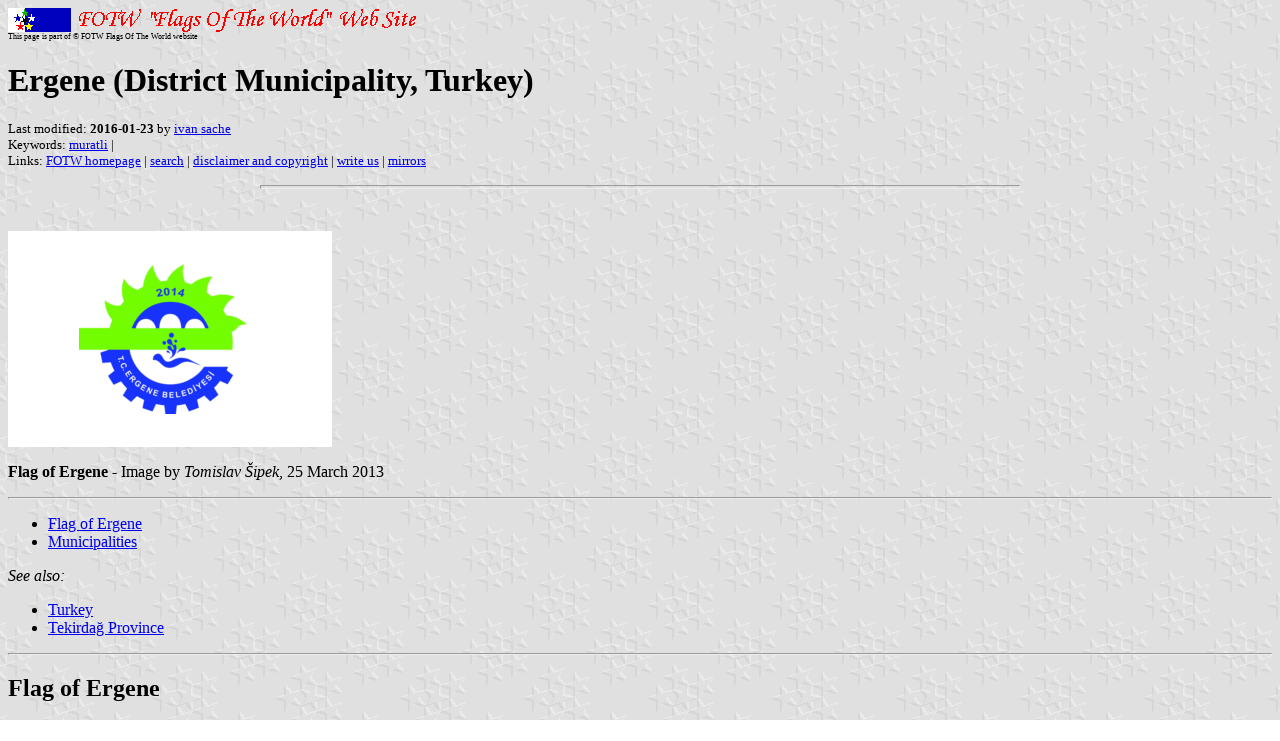

--- FILE ---
content_type: text/html; charset=utf-8
request_url: https://www.fotw.info/flags/tr-59-er.html
body_size: 876
content:
<HTML>
<HEAD>
<TITLE>Ergene (District Municipality, Turkey)</TITLE>
<SUBTITLE >
<EDITOR isa>
<ABSTRACT >
<KEYWORDS muratli,>
</HEAD>
<BODY background="../images/fotwbckg.gif">
<A HREF="host.html"><IMG SRC="../images/linea2.gif" BORDER=0 VALIGN=CENTER></A><BR>
<FONT SIZE=-2><SUP>This page is part of &copy; FOTW Flags Of The World website</SUP></FONT>
<H1>Ergene (District Municipality, Turkey)</H1>
<H2></H2>
<P><FONT SIZE=-1>Last modified: <B>2016-01-23</B> by <A HREF="mailto:veksil74200@yahoo.fr">ivan sache</A>
<BR>
Keywords: <A HREF="keywordm.html#muratli">muratli</A> | <BR>
Links: <A HREF="index.html">FOTW homepage</A> |
<A HREF="search.html">search</A> | 
<A HREF="disclaim.html">disclaimer and copyright</A> | 
<A HREF="mailto:rob.raeside@gmail.com">write us</A> | 
<A HREF="mirror.html">mirrors</A>
</FONT><br><HR SIZE=4 ALIGN=CENTER WIDTH=60%><br>
<!--CUT ABOVE-->






<P>

<P><A HREF="../images/t/tr-59-er.gif"><IMG
SRC="../images/t/tr-59-er.gif" ALT="[Municipality flag]"
WIDTH=324 HEIGHT=216 BORDER=0 ALIGN=bottom></A></P>

<P><B>Flag of Ergene</B> - Image by <I>Tomislav &#x0160;ipek</I>, 25 March 2013</P>

<HR>

<UL>
   <LI><A HREF="#mur">Flag of Ergene</A>

   <LI><A HREF="#mun">Municipalities</A>
</UL>

<P><I>See also:</I></P>

<UL>
   <LI><A HREF="tr.html">Turkey</A>

   <LI><A HREF="tr-59.html">Tekirda&#x011F; Province</A>
</UL>

<HR>

<H2><A NAME="mur"></A>Flag of Ergene</H2>

<P>Eergene, a former submunicipality of <A HREF="tr-59-co.html">&Ccedil;orlu</A>, was established a district municipality in 2014.<BR>
The flag of Ergene (<A HREF="http://www.e-trakya.com/spor/ergenede-acilan-taekwondo-kursu-devam-ediyor-h19208.html">photo</A>) is white with the municipality's emblem. "T.C." stands for "T&uuml;rkiye Cumhuriyeti", "Republic of Turkey"; "Belediyesi" means "Municipality".</P>

<P><I>Tomislav &#x0160;ipek</I>, 25 March 2015</P>

</body>
</HTML>








